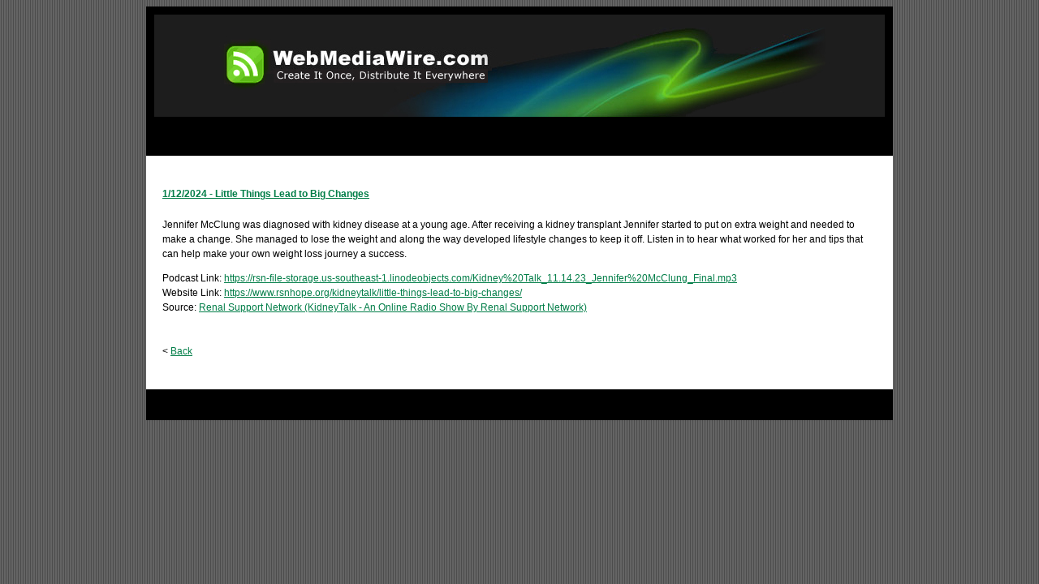

--- FILE ---
content_type: text/html
request_url: http://www.webmediawire.com/news/20240112175431.html
body_size: 1202
content:
<HTML>
<HEAD>
<TITLE>Little Things Lead to Big Changes</TITLE>
<html>
<head>
	<LINK href="/templates/style.css" type=text/css rel=stylesheet>
</HEAD>
<BODY bgcolor=#eeeeee>

<DIV align=center>

<TABLE cellSpacing=0 cellPadding=3 width=759 border=0 bgcolor=white>

<TR>
<td bgcolor=black>

<a href=/>
<img src="/images/header.jpg" border="0" alt="WebMediaWire.com News Wire Service Logo">
</a>

</td>
</tr>

<TR>
<td bgcolor=#000000>
<br>
</td>
</tr>

<tr>
    <TD>
<br>

<div class="pagecontent">

<!-- End Header --><h3><a href=https://www.rsnhope.org/kidneytalk/little-things-lead-to-big-changes/>1/12/2024 - Little Things Lead to Big Changes</a></h3>
<p>Jennifer McClung was diagnosed with kidney disease at a young age. After receiving a kidney transplant Jennifer started to put on extra weight and needed to make a change. She managed to lose the weight and along the way developed lifestyle changes to keep it off. Listen in to hear what worked for her and tips that can help make your own weight loss journey a success.</p>
Podcast Link: <a href="https://rsn-file-storage.us-southeast-1.linodeobjects.com/Kidney%20Talk_11.14.23_Jennifer%20McClung_Final.mp3" length="123456789" type="audio/mpeg">https://rsn-file-storage.us-southeast-1.linodeobjects.com/Kidney%20Talk_11.14.23_Jennifer%20McClung_Final.mp3</a><br>
Website Link: <a href=https://www.rsnhope.org/kidneytalk/little-things-lead-to-big-changes/>https://www.rsnhope.org/kidneytalk/little-things-lead-to-big-changes/</a><br>
Source: <a href=/feed.php?id=104>Renal Support Network (KidneyTalk - An Online Radio Show By Renal Support Network)</a><br>
<br><br>< <a href=javascript:history.back(1)>Back</a><br><br>
<!-- Begin Footer -->
</div>

</TD></TR>
<tr>
<td bgcolor=#000000>&nbsp;</td>
</tr>
</TABLE>
</DIV>

<!-- FOOTPRINT HTML START -->
<script type="text/javascript" src="http://script.footprintlive.com/?site=www.webmediawire.com"></script><noscript>&</noscript>
<!-- FOOTPRINT HTML END -->


<script type="text/javascript">
var gaJsHost = (("https:" == document.location.protocol) ? "https://ssl." : "http://www.");
document.write(unescape("%3Cscript src='" + gaJsHost + "google-analytics.com/ga.js' type='text/javascript'%3E%3C/script%3E"));
</script>
<script type="text/javascript">
try {
var pageTracker = _gat._getTracker("UA-370240-38");
pageTracker._trackPageview();
} catch(err) {}</script>


</BODY>
</HTML>

--- FILE ---
content_type: text/css
request_url: http://www.webmediawire.com/templates/style.css
body_size: 960
content:
body {
	background-image:url('/images/backgroundtile.gif');
	FONT-FAMILY: Tahoma, Verdana, Arial, Helvetica;
} 

TD {
	FONT-SIZE: 12px; 
	COLOR: #000000; 
	FONT-FAMILY: Tahoma, Verdana, Arial, Helvetica;
	line-height:150%;
	vertical-align:top;
	padding:10px;
}

.normal TD {
	FONT-SIZE: 12px; 
	COLOR: #000000; 
	FONT-FAMILY: Tahoma, Verdana, Arial, Helvetica;
	line-height:150%;
	vertical-align:top;
}

A {
	FONT-SIZE: 12px; COLOR: #007D47; FONT-FAMILY: Tahoma, Verdana, Arial, Helvetica; TEXT-DECORATION: underline
}

.pagecontent{
	padding:10px;
}

.pageheading{
	FONT-SIZE: 16px; 
	COLOR: #000000; 
	FONT-FAMILY: Tahoma, Verdana, Arial, Helvetica;
	font-weight:bold;
}

H1 {
	PADDING-RIGHT: 0px; PADDING-LEFT: 0px; FONT-SIZE: 18px; COLOR: #ffffff; ADDING-BOTTOM: 0px; MARGIN: 0px 0px 20px; PADDING-TOP: 0px
}

H3 {
	PADDING-RIGHT: 0px; PADDING-LEFT: 0px; FONT-SIZE: 14px; COLOR: #000000; ADDING-BOTTOM: 0px; MARGIN: 0px 0px 20px; PADDING-TOP: 0px
}

.webmediawiretitle {
	FONT-SIZE: 12px; COLOR: #000000; FONT-WEIGHT: Bold; FONT-FAMILY: Tahoma, Verdana, Arial, Helvetica; TEXT-DECORATION: none
}

.webmediawiretext {
	FONT-SIZE: 12px; COLOR: #000000; FONT-WEIGHT: Normal; FONT-FAMILY: Tahoma, Verdana, Arial, Helvetica; TEXT-DECORATION: none
}

.menubar {
	width:100%;
	background-color: black;
	background: #000000 url('/images/rss_reverse.jpg') no-repeat left middle;
	background-position: 2px;
	color:white;
	padding-top:5px;
	padding-bottom:5px;

}

.menubar a{
	color:white;
	text-decoration:none; 
}

.menubar a:hover{
	color:lime;
	text-decoration:none; 
}


.graylink {
	FONT-SIZE: 12px; COLOR: darkslategrey; FONT-WEIGHT: Normal; FONT-FAMILY: Tahoma, Verdana, Arial, Helvetica; TEXT-DECORATION: underline
}

.roundcorners{
/* rounded corners */ 
-moz-border-radius: 6px; 
-webkit-border-radius: 6px; 
-khtml-border-radius: 6px; 

/* for IE */ 
behavior: url(border-radius.htc); 
border-radius: 6px 6px 6px 6px; 
padding: 10px; 
border: none; cursor: 
pointer;  
}

.shadowbox{
box-shadow:5px 5px 5px 	#000000; 
}

/* Jquery Image Zoom */

#container {
	text-align: center;
	position: relative;
}
.imagezoom {
    position: fixed;
    z-index: 0;
}
.end {
    margin-right: 0;
}
.clear {
    clear: both;
}
.imagezoom a img {
	position: relative;
	border: 0 solid #fff;
}

/* Form Design Elements */

.input {
    border: 1px solid #aaaaaa;
    background: #ffffff;
    /* rounded corners */ 
	-moz-border-radius: 3px; 
	-webkit-border-radius: 3px; 
	-khtml-border-radius: 3px; 

}
.button {
    background: #9cf;
    border:1px solid darkgreen;
    background-color:green;
    color:white;
    font-weight:bold;
    font-size:10px;
    text-transform:uppercase;
    padding:5px;

	/* rounded corners */ 
	-moz-border-radius: 6px; 
	-webkit-border-radius: 6px; 
	-khtml-border-radius: 6px; 
}

